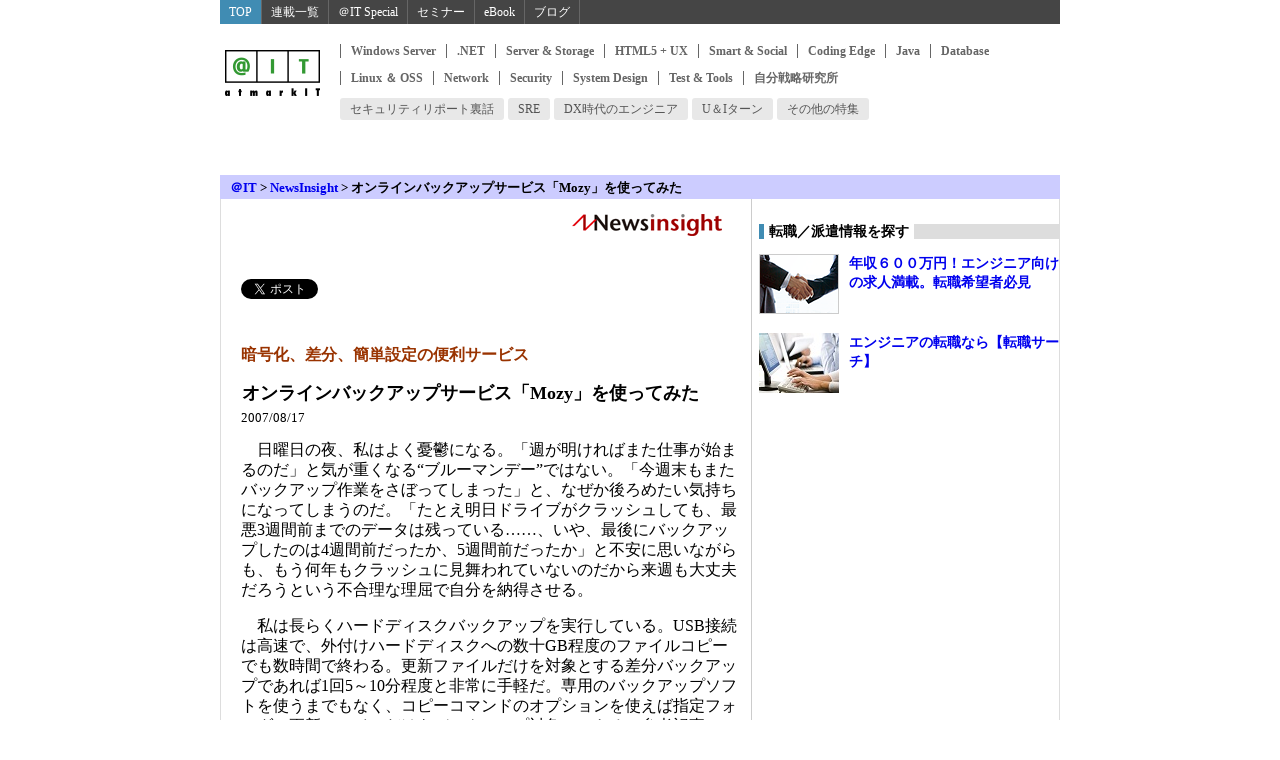

--- FILE ---
content_type: text/html
request_url: https://atmarkit.itmedia.co.jp/news/200708/17/mozy.html
body_size: 12170
content:
<!DOCTYPE HTML PUBLIC "-//W3C//DTD HTML 4.01 Transitional//EN"
"http://www.w3.org/TR/html4/loose.dtd">
<html lang="ja">
<!-- InstanceBegin template="/Templates/fnews01.dwt" codeOutsideHTMLIsLocked="false" -->
<head>
<!-- InstanceBeginEditable name="doctitle" --><title>オンラインバックアップサービス「Mozy」を使ってみた － ＠IT</title><!-- InstanceEndEditable -->
<meta http-equiv="content-type" content="text/html;charset=shift_jis">
<meta name="viewport" content="width=device-width, initial-scale=1.0">
<meta http-equiv="content-script-type" content="text/javascript">
<meta http-equiv="content-style-type" content="text/css">
<link rel="stylesheet" href="/stylesheet/newsart.css?211001" type="text/css" media="all">
<link rel="stylesheet" href="/stylesheet/common.css" type="text/css" media="all">
<link rel="stylesheet" href="/stylesheet/gnavi.css" type="text/css" media="all">
<script type="text/javascript" src="/parts/javascript/common/common.js?211001"></script>
<script type="text/javascript" src="/parts/javascript/common/jquery.js"></script>
<script type="text/javascript" src="/parts/javascript/bbs_json.js"></script>

<!-- common_headinfo -->
<link rel="canonical" href="https://atmarkit.itmedia.co.jp/news/200708/17/mozy.html">


<link rel="stylesheet" href="/stylesheet/reborn201310.css?date=202407021026" type="text/css" media="all">


<script type="text/javascript" src="/parts/javascript/adRequest_ait.js"></script>

<script type="text/javascript">
if(uacheck() == 'spv'){
	const jslink = document.createElement('link');
	jslink.href = '/stylesheet/spv.css';
	jslink.rel = 'stylesheet';
	jslink.type = 'text/css';
	document.getElementsByTagName('head')[0].appendChild(jslink);
};
</script>

<!-- DMP Head -->
<!-- Cxense script begin -->
<script type="text/javascript">
var cX = cX || {}; cX.callQueue = cX.callQueue || [];
cX.callQueue.push(['setSiteId', '1127153793923352357']);
cX.callQueue.push(['sendPageViewEvent']);
</script>
<script type="text/javascript">
(function(d,s,e,t){e=d.createElement(s);e.type='text/java'+s;e.async='async';
e.src='http'+('https:'===location.protocol?'s://s':'://')+'cdn.cxense.com/cx.js';
t=d.getElementsByTagName(s)[0];t.parentNode.insertBefore(e,t);})(document,'script');
</script>
<!-- Cxense script end -->

<!-- /common_headinfo -->


</head>
<body>
<a name="articletop"></a>
<!-- wrap -->
<div id="wrap">
<!-- header -->
<div id="mnavi"><script type="text/javascript" src="/parts/javascript/adRequest_ait.js"></script>
<div id="gnavi">
<div id="gnaviOuter">
<div id="gnaviInner">
<div class="gnaviBtn gnaviBtn1"><a href="https://atmarkit.itmedia.co.jp/">TOP</a></div>
<div class="gnaviBtn gnaviBtn10"><a href="https://atmarkit.itmedia.co.jp/ait/series/search/">連載一覧</a></div>
<div class="gnaviBtn gnaviBtn2"><a href="https://atmarkit.itmedia.co.jp/ait/subtop/features/special/">＠IT Special</a></div>
<div class="gnaviBtn gnaviBtn3"><a href="https://atmarkit.itmedia.co.jp/ait/subtop/features/seminar/">セミナー</a></div>
<div class="gnaviBtn gnaviBtn4"><a href="https://atmarkit.itmedia.co.jp/ait/kw/atmarkit_ebook.html">eBook</a></div>
<div class="gnaviBtn gnaviBtn7"><a href="https://el.jibun.atmarkit.co.jp/">ブログ</a></div>
</div>
</div>
</div></div>

<div id="header" class="gnavi-box">

<div id="headerOuter">
<div id="header_l"><a href="/index.html"><img src="/include/header/images/95_logo_header.gif" alt="アットマーク・アイティ　ITエキスパートのための問題解決メディア"></a></div>
<div id="header_r">

<div id="localNav"><div class="localNavOut"><div class="localNavIn">
<div id="localNavMain"><div class="localNavBtn"><a href="http://www.atmarkit.co.jp/ait/subtop/win/" title="Windows Server" onClick="designCnt('lnavMain',this.href);">Windows Server</a></div>
<div class="localNavBtn"><a href="http://www.atmarkit.co.jp/ait/subtop/dotnet/" title=".NET" onClick="designCnt('lnavMain',this.href);">.NET</a></div>
<div class="localNavBtn"><a href="http://www.atmarkit.co.jp/ait/subtop/server/" title="Server & Storage" onClick="designCnt('lnavMain',this.href);">Server & Storage</a></div>
<div class="localNavBtn"><a href="http://www.atmarkit.co.jp/ait/subtop/ux/" title="HTML5 + UX" onClick="designCnt('lnavMain',this.href);">HTML5 + UX</a></div>
<div class="localNavBtn"><a href="http://www.atmarkit.co.jp/ait/subtop/smart/" title="Smart & Social" onClick="designCnt('lnavMain',this.href);">Smart & Social</a></div>
<div class="localNavBtn"><a href="http://www.atmarkit.co.jp/ait/subtop/coding/" title="Coding Edge" onClick="designCnt('lnavMain',this.href);">Coding Edge</a></div>
<div class="localNavBtn"><a href="http://www.atmarkit.co.jp/ait/subtop/java/" title="Java" onClick="designCnt('lnavMain',this.href);">Java</a></div>
<div class="localNavBtn"><a href="http://www.atmarkit.co.jp/ait/subtop/db/" title="Database" onClick="designCnt('lnavMain',this.href);">Database</a></div>
<div class="localNavBtn"><a href="http://www.atmarkit.co.jp/ait/subtop/linux/" title="Linux ＆ OSS" onClick="designCnt('lnavMain',this.href);">Linux ＆ OSS</a></div>
<div class="localNavBtn"><a href="http://www.atmarkit.co.jp/ait/subtop/network/" title="Network" onClick="designCnt('lnavMain',this.href);">Network</a></div>
<div class="localNavBtn"><a href="http://www.atmarkit.co.jp/ait/subtop/security/" title="Security" onClick="designCnt('lnavMain',this.href);">Security</a></div>
<div class="localNavBtn"><a href="http://www.atmarkit.co.jp/ait/subtop/systemdesign/" title="System Design" onClick="designCnt('lnavMain',this.href);">System Design</a></div>
<div class="localNavBtn"><a href="http://www.atmarkit.co.jp/ait/subtop/testtools/" title="Test & Tools" onClick="designCnt('lnavMain',this.href);">Test & Tools</a></div>
<div class="localNavBtn localNavBtnMainLast"><a href="http://www.atmarkit.co.jp/ait/subtop/jibun/" title="自分戦略研究所" onClick="designCnt('lnavMain',this.href);">自分戦略研究所</a></div>
</div>
<div id="localNavSub"><div class="localNavBtn"><a href="http://www.atmarkit.co.jp/ait/subtop/features/security/secrepo.html" title="セキュリティリポート裏話" onClick="designCnt('navSub',this.href);"><span class="raquo">&raquo;</span> セキュリティリポート裏話</a></div>
<div class="localNavBtn"><a href="http://www.atmarkit.co.jp/ait/subtop/features/kwd/auto.html" title="SRE" onClick="designCnt('navSub',this.href);"><span class="raquo">&raquo;</span> SRE</a></div>
<div class="localNavBtn"><a href="http://www.atmarkit.co.jp/ait/subtop/features/systemdesign/engineer.html" title="DX時代のエンジニア" onClick="designCnt('navSub',this.href);"><span class="raquo">&raquo;</span> DX時代のエンジニア</a></div>
<div class="localNavBtn"><a href="http://www.atmarkit.co.jp/ait/subtop/features/jibun/uistyle.html" title="U＆Iターン" onClick="designCnt('navSub',this.href);"><span class="raquo">&raquo;</span> U＆Iターン</a></div>
<div class="localNavBtn"><a href="http://www.atmarkit.co.jp/ait/subtop/features/theme/index.html" title="その他の特集" onClick="designCnt('navSub',this.href);"><span class="raquo">&raquo;</span> その他の特集</a></div>
</div>
</div></div></div>
<script type="text/javascript">
</script>

</div>
<div class="colBoxClear"></div>
<div id="ITN">
<script>
	(function(){
		if(uacheck() == 'spv'){
			document.body.classList.add('SPV');
		}else{
			adRequest({'position':'ITN','path':'root/atmarkit/atit/news/cont/articles'});
		}
	})();
</script>
</div>
</div>

</div>
<!-- header end -->
<div id="navibar">
<div class="navibar_styl"><a href="http://www.atmarkit.co.jp/">＠IT</a> &gt; <a href="/news/">NewsInsight</a> &gt; 


<!-- InstanceBeginEditable name="navititle" -->オンラインバックアップサービス「Mozy」を使ってみた<!-- InstanceEndEditable --></div>
</div>
<!-- main -->
<div id="main">
<!-- centercol -->
<div id="centercol">
<div id="headmenu-area">
<!-- eventtext-area -->
<!-- parts_static_dmpBody -->
<!-- /eventtext-area -->

<!-- socialbtn-area -->
<div id="socialbtn-area">
<!-- twitter -->
<div class="socialbtn twitter">
<a href="http://twitter.com/share" class="twitter-share-button" data-count="horizontal" data-lang="ja">Tweet</a>
<script type="text/javascript" src="https://platform.twitter.com/widgets.js" charset="UTF-8"></script>
</div>
<!-- hatebu -->
<div class="socialbtn hatebu">
<a href="http://b.hatena.ne.jp/entry/http://www.atmarkit.co.jp/news/200708/17/mozy.html" class="hatena-bookmark-button" data-hatena-bookmark-title="＠IT" data-hatena-bookmark-layout="standard" title="このエントリーをはてなブックマークに追加" data-hatena-bookmark-mode="popup"><img src="https://b.st-hatena.com/images/entry-button/button-only.gif" alt="このエントリーをはてなブックマークに追加" width="20" height="20" style="border: none;" /></a><script type="text/javascript" src="https://b.st-hatena.com/js/bookmark_button_wo_al.js" charset="utf-8" async="async"></script>
</div>
<!-- facebook like -->
<div class="socialbtn facebooklike">
<iframe src="//www.facebook.com/v2.0/plugins/like.php?href=http%3A%2F%2Fwww.atmarkit.co.jp/news/200708/17/mozy.html&amp;layout=button_count&amp;show_faces=false&amp;width=50&amp;action=like&amp;colorscheme=light&amp;height=21" scrolling="no" frameborder="0" style="border:none; overflow:hidden; width:105px; height:21px;" allowTransparency="true"></iframe>
</div>
</div><!-- /socialbtn-area -->

</div>
<!-- /headmenu-area -->
<!-- article -->
<h2><!-- InstanceBeginEditable name="subtitle" -->暗号化、差分、簡単設定の便利サービス<!-- InstanceEndEditable --></h2>
<h1><!-- InstanceBeginEditable name="title" -->オンラインバックアップサービス「Mozy」を使ってみた<!-- InstanceEndEditable --></h1>
<p id="date"><!-- InstanceBeginEditable name="date" -->2007/08/17<!-- InstanceEndEditable --></p>
<!-- InstanceBeginEditable name="logo" --><!-- InstanceEndEditable -->
<!-- InstanceBeginEditable name="contents" --><p>　日曜日の夜、私はよく憂鬱になる。「週が明ければまた仕事が始まるのだ」と気が重くなる“ブルーマンデー”ではない。「今週末もまたバックアップ作業をさぼってしまった」と、なぜか後ろめたい気持ちになってしまうのだ。「たとえ明日ドライブがクラッシュしても、最悪3週間前までのデータは残っている……、いや、最後にバックアップしたのは4週間前だったか、5週間前だったか」と不安に思いながらも、もう何年もクラッシュに見舞われていないのだから来週も大丈夫だろうという不合理な理屈で自分を納得させる。</p>
<p>　私は長らくハードディスクバックアップを実行している。USB接続は高速で、外付けハードディスクへの数十GB程度のファイルコピーでも数時間で終わる。更新ファイルだけを対象とする差分バックアップであれば1回5～10分程度と非常に手軽だ。専用のバックアップソフトを使うまでもなく、コピーコマンドのオプションを使えば指定フォルダの更新ファイルだけをバックアップ対象にできる（参考記事：<A HREF="http://www.atmarkit.co.jp/fwin2k/win2ktips/446xcopy/xcopy.html">xcopyでファイルをバックアップする</A>）。</p>
<p>　ハードディスクバックアップを取り始めた頃は、いい時代になったものだと思った。遅くて容量の小さい光メディアよりはるかに便利だ。しかし、それでもしばらく続けていると面倒になってくる。</p>
<h3>ネットワークバックアップこそ次世代のバックアップ手法</h3>
<!--CAP-->
<div id="col350r"><img src="mozy01.png" width="350" height="247" alt="mozy01.png">
<span class="s b">ネットワークバックアップサービスを提供するMozy</span></div>
<!--CAPEND-->
<p>　外部メディアや外部ドライブを用意する必要がないネットワークバックアップこそ、次世代のバックアップ方法だろう。手軽にネットワークバックアップを使いたいと長らく思っていたのだが、オンラインストレージの値段は意外に安くならないし、容量も少ないものが多い。1GB程度の容量では何もバックアップできない。</p>
<p>　ところが、米国では「容量無制限」をうたう、実用的なネットワークバックアップサービスがいくつか出てきている。米TIME誌が7月に発表した「<A HREF="http://www.time.com/time/specials/2007/article/0,28804,16334 88_1639316,00.html">50 Best Websites 2007</A>」を見ると、2位に3000票近い大差を付ける1万票を獲得し、堂々のトップに選ばれたのは「Mozy」というネットワークバックアップサービスだ。2006年4月にスタートしたばかりのベンチャー企業だが、各方面から高い評価を受けている。</p>
<p>　お盆休みで清らかな気持ちになっていたので、ハードディスクバックアップをやめてネットワークバックアップに移行することを念頭に、早速いちばん評価の高いMozyを使ってみた。</p>
<h3>月額4.95ドルで容量無制限にも</h3>
<p>　Mozyは劇的に安い。個人利用なら2GBまでは無償、月額4.95ドルを払う有償ユーザーなら、バックアップできる容量は無制限だ。Carboniteという同種のサービスも、年額49.95ドルで容量無制限をうたっている。</p>
<p>　容量無制限――、iPodが登場したときに感じた「もう容量の心配はない。すべて、そこに入る」という安心感に近いものを感じさせてくれる。最近私はFlickrの有料版を使っているが、やはり保存容量も転送容量も無制限だ。どうして米国には、こうした太っ腹のサービスがあって、日本にはないのだろうか？</p>
<p>　国内で同様のサービスを行っているところでは、例えば＠niftyの「＠niftyバックアップ」がある。容量2GBで月額525円だ。そのほか、あまり大手は参入していないが、独立系ベンダが提供するオンラインバックアップサービスでは、2GBで月額2000～3000円といったところが相場のようだ。料金はともかく、2GBでは、もはやSDカードのバックアップすらできない。国境のないネットの世界を見ていると錯覚しがちだが、世界はまだそれほどフラットではない（正直、先ほどのTIME誌のリストに挙げられた名前のほとんどを私は知らなかった）。</p>
<p>　とはいえ、米国のトレンドが3～5年遅れでやってくるのがIT業界の常識だとすれば、いずれ日本でも同様のバックアップサービスが始まるに違いない。少なくとも、英語圏のいずれかのサービスが日本語化されて上陸するのではないだろうか。</p>
<h3>448ビットのBlowfishと128ビットのSSLで暗号化</h3>
<!--CAP-->
<div id="col350r"><img src="mozy02.png" width="350" height="226" alt="mozy02.png">
<span class="s b">Mozyの専用クライアントソフト</span></div>
<!--CAPEND-->
<p>　MozyはクライアントPCに専用ツールを入れて使うネットワークバックアップサービスだ。ファイルはMozyが用意するサーバ群にコピーする。クライアントソフトは、Windows Vista/XP/2000のほか、ベータ版ながらMac OS X対応のものがある。FAT32もサポートするが、NTFSの利用が推奨されている。NTFSであれば、アプリケーションで使用中のファイルのバックアップや、ブロック単位での差分バックアップにも対応する。</p>
<p>　ファイルはクライアント側で暗号化された後にSSL上で転送される。デフォルトの暗号アルゴリズムは448ビットのBlowfishで、Mozyが用意する暗号鍵を使う。懐疑的な人のために、暗号鍵をローカルで生成して保存する選択もできるようになっている。ただその場合、クライアントPCに保存される鍵を失ったら2度とデータは復元できなくなる。それは「ドライブがクラッシュする心配から解放される」というバックアップの目的とは相容れないので、私はMozyを疑おうとは考えなかった。もちろん、USBドライブに暗号鍵を保存して引き出しにしまっておくという手もあるだろう。</p>
<p>　すでに書いたように個人利用なら2GBまでは無償で、月額4.95ドルの有償ユーザーならバックアップできる容量は無制限だ。SOHOを含む法人ユーザーの場合は月額3.95ドル、1GB当たり0.5ドルとなっている。</p>
<h3>秀逸なバックアップ設定ウィザード</h3>
<p>　バックアップ対象は初期導入時のウィザードで設定するが（もちろん導入後に設定もできる）、この選択ウィザードは秀逸だ。</p>
<p>　何も考えずにウィザードを進めると、標準的なバックアップ対象を適当に探し出してきてくれる。見ると、「Email and Contacts」としてThunderbirdのデータが、また、Internet Explorerだけでなく、FirefoxやOperaのお気に入りについても自動でバックアップ対象に加えられている。メジャーとはいえないアプリケーションまでカバーしていて心強い。一瞬でも「漏れがあるのではないか」と思わせるようでは手軽なバックアップとはいえない。</p>
<p>　ちなみに、OSやアプリケーションを含めたシステム全体をバックアップするという選択肢はない。</p>
<!--CAP-->
<div id="col480c"><img src="mozy03.png" width="480" height="475" alt="mozy03.png">
<span class="s b">ウィザードが自動的に設定したバックアップ対象。OperaやThunderbirdといったメジャーではないソフトウェアも入っている</span></div>
<!--CAPEND-->
<p>　多くのバックアップソフトでは「対象ファイル」や「対象フォルダ」をユーザーが指定するのに対して、Mozyでは“セット”という概念でバックアップ対象を指定できる。例えば表計算関連のファイルは標準で1つのセットで指定されている。このセットでは、全ドライブ中で表計算のデータと思われる拡張子を持ったファイルが指定されている。デスクトップに仮に置いたり、ある時ふと作ったフォルダに入っているデータまで対象になるわけで、固定的なフォルダを対象にしたバックアップではできない柔軟な指定が可能だ。</p>
<p>　それぞれのセットには条件を加えられる。ファイル名、サイズ、拡張子、作成日、更新日などで必要なファイルだけを指定したり、不要なファイルを除外できる。</p>
<p>　最初にウィザードを起動してファイルを検索した時には、バックアップ対象となるファイルの総容量は13GBとなった。ひとまず私は無償版を申し込んだので2GBの容量しかなく、少しバックアップ対象を減らしてみることにした。</p>
<p>　例えばメールボックスの中で「ml」「release」というファイル名を除外した。これは日々受け取るメーリングリストやプレスリリースのメールで、バックアップは不要だ。あるいは、1カ月以上前の写真データでサイズが1MB以上のものという指定で、リサイズしていない写真データも除外した。1カ月以上前の10MBを超えるMP3データも、会議や取材の音声データで聞き返すことはないから除外した。</p>
<p>　こうした除外ルールを適用することで、あっという間にバックアップ対象を1.3GBにまで抑えることができた。バックアップ対象ファイルのルールを変更すると、変更するたびにドライブをサーチし、対象バックアップファイルをリストアップして必要容量を表示してくれるが便利だ。</p>
<!--CAP-->
<div id="col480c"><a name="l_mozy04.png"></a><a href="l_mozy04.png"><img src="mozy04.png" width="480" height="283" alt="mozy04.png"></a>
<span class="s b">バックアップ対象はルールベースでリストに含めるか除外するかを指定できる（クリックで拡大）</span></div>
<!--CAPEND-->
<h3>転送時には時間優先、処理速度優先などを設定可</h3>
<p>　バックアップ対象ファイルの設定が終われば、バックアップスケジュールの設定だ。時間を指定したバックアップや、明示的にボタンをクリックして始める手動バックアップのほか、自動バックアップが選べる。自動バックアップでは、指定時間（デフォルトで30分）以上アイドル状態が続くとバックアップが始まる。また、使用するネットワーク帯域は32kbps～1Mbpsの間で選べるほか、暗号化に使うCPUの処理能力の設定もできる。暗号化は、それなりに重い処理のようだが、最速の設定にしたところ、Core 2 Duo（1.8GHz）のマシンで十数Mbps程度のスループットが出た。ネットワークのスループットより、はるかに速く、あまり意味がない。もう少し落としたほうがCPU利用率が低くて済むのかもしれない。</p>
<!--CAP-->
<div id="col400c"><img src="mozy05.png" width="400" height="480" alt="mozy05.png">
<span class="s b">ネットワーク利用帯域は32kbps～1Mbpsまで可変。時間帯によって絞ることもできる</span></div>
<!--CAPEND-->
<p>　今回はテストなので約1000個（約100MB）のファイルをバックアップ対象としてみた。画像やテキスト、オフィス文書がメインだ。バックグラウンドの処理で、暗号化処理と転送に2時間13分かかった。転送速度は219kbpsで、デフォルトで設定されているネットワーク利用帯域の256kbpsと、ほぼ一致する。</p>
<p>　単純計算すると10GBなら200時間（まるまる1週間強）もかかることになり、かなり遅い。最速の設定で1Mbpsにし、それでフルにスループットが出たとしても50時間だ。いくら、全データが転送対象となるのは初回だけだで、その後は数分単位で終わることだとはいっても、気の遠くなるような話だ。デスクトップであれば問題はないが、ノートPCなら初回のバックアップは何度かに分けて作業する必要があるかもしれない。</p>
<h3>意外に面倒なリストア作業</h3>
<p>　ファイルのリストア（復元）には2つの方法がある。</p>
<p>　1つは「マイコンピュータ」の中に現れる「Mozy Remote Backup」からフォルダツリーをたどっていってファイルやフォルダを探す方法。目的のフォルダやファイルを右クリックして「Restore」を選択すると、システムに常駐したMozyクライアントがMozyのサーバから該当ファイルを持ってきて元の場所にファイルを置いてくれる。</p>
<p>　リストアのもう1つの方法は、Webサイトでフォルダツリーをたどる方法。Mozyのサイトにログインすると、自分用の復元ページが現れる。続いてファイル名検索や、エクスプローラのようなドロップダウンリストで、リストアしたいファイルやフォルダを探してチェックボックスにマークを付ける。</p>
<p>　リストアしたファイルは、ダウンロードする方法と、DVDで受け取る方法が選べる。ダウンロードを指定すると指定ファイルがzipでアーカイブされ、そのファイルのURLがメールで送られてくる。DVDは北米大陸のユーザー限定だが、作業費用29.95ドル、FedExによる翌日配送の送料が35ドル、0.5GB当たり0.5ドルなどとなっている。</p>
<!--CAP-->
<div id="col480c"><img src="mozy06.png" width="480" height="343" alt="mozy06.png">
<span class="s b">マイコンピュータの中にできた仮想的なドライブから、目的のファイルやフォルダを探して復元できる。ファイル名の日本語は特に問題がないようだ</span></div>
<!--CAPEND-->
<!--CAP-->
<div id="col480c"><img src="mozy07.png" width="480" height="326" alt="mozy07.png">
<span class="s b">Webサイトで復元するファイルを指定した場合は、圧縮ファイルのダウンロードかDVD配送でデータを受け取る</span></div>
<!--CAPEND-->
<h3>ハイブリッド方式なら現実的か</h3>
<p>　ハードディスクバックアップによる高速さと、ネットワークバックアップの手軽さを組み合わせて使うのが現実的かもしれない。いくら放っておくだけだとはいっても、100GBとか200GBのファイル転送で1週間も2週間もかかるのではウンザリだし、リストアするのも大変だ。</p>
<p>　1カ月に1度はハードディスクにバックアップを取り、直近1カ月のデータだけをオンラインに、という“ハイブリッド方式”なら、バックアップファイル容量が2GBに収まる可能性もある。</p>
<p>　もし読者が「お盆が終わろうというのにバックアップを取らなかった」と自責の念にかられているのなら、Mozyを試してみてはいかがだろうか。</p>
<div class="btmlnk">
<h3>関連リンク</h3>
<ul>
<li><a href="https://mozy.com/">Mozy</a></li>
</ul>
</div>
<div class="btmlnk">
<h3>関連記事</h3>
<ul>
<li><a href="http://www.atmarkit.co.jp/news/200704/09/dropbox.html">HDD以上に便利なオンラインストレージ“Dropbox” （＠ITNews）</a></li>
<li><a href="http://www.atmarkit.co.jp/news/200606/09/symantec.html">シマンテック、「バックアップは面倒」の声に驚く （＠ITNews）</a></li>
<li><a href="http://www.atmarkit.co.jp/news/200706/07/emc.html">EMCのバックアップは“次世代”を視野に （＠ITNews）</a></li>
</ul>
</div>
<!-- InstanceEndEditable -->
<p id="copyright"><!-- InstanceBeginEditable name="copyright" --><!-- InstanceEndEditable --></p>
<p id="author"><!-- InstanceBeginEditable name="author" -->（＠IT 西村賢）<!-- InstanceEndEditable --></p>
<p id="mailto"><!-- InstanceBeginEditable name="mailto" -->情報をお寄せください：<script type="text/javascript">document.write("<a href=\""+"mailto:"+"tokuho"+"@"+"ml"+".itmedia"+".co"+".jp"+"\"> "+"tokuho"+"@"+"ml"+".itmedia"+".co"+".jp"+"</a>");</script><!-- InstanceEndEditable --></p>
<!-- article end -->
<!-- MODIPHI_CONTENTS_END -->
<br style="clear: both;">
<!-- ISALCT -->
<div id="ISALCT"><script>adRequest({'position':'12ISALCT','path':'root/atmarkit/atit/news/cont/articles'});</script></div>
<!-- /ISALCT -->
<!-- htmlgen /parts/include/atit/parts_article_specialGuide.html -->
<br style="clear: both;">
<div id="cx_article_tt">
<!-- Cxense content widget: 旧 ＠IT 記事下 TechTarget 記事誘導 -->
<div id="cx_bbd59be1910505e49195797be2d5296f614de164" style="display:none"></div>
<script type="text/javascript">
	var cX = cX || {}; cX.callQueue = cX.callQueue || [];
	(function(){
		var w = window;
		var d = document;
		var flag_widget= false;
		var setid = d.getElementById('cx_article_tt');
		var setid_y = setid.offsetTop;
		var scroll_y = 0;
		if(w.innerHeight){
			var browser_h = w.innerHeight;
		}else if(dument.dumentElement && dument.dumentElement.clientHeight != 0){
			var browser_h = d.dumentElement.clientHeight;
		}else if(dument.body){
			var browser_h = d.body.clientHeight;
		}
		var threshold_y = setid_y - browser_h;
		var cxInsertWidget;
		var evt_scroll = function(){
			scroll_y = (function(){
				return d.documentElement.scrollTop || d.body.scrollTop;
			})();
			if(scroll_y > threshold_y && !flag_widget){
				flag_widget = true;
				w.removeEventListener('scroll',evt_scroll,false);
				cxInsertWidget();
			}
		};
		cxInsertWidget = function(){
			cX.callQueue.push(['insertWidget',{
			        widgetId: 'bbd59be1910505e49195797be2d5296f614de164',
			        insertBeforeElementId: 'cx_bbd59be1910505e49195797be2d5296f614de164',
			        width: 500, height: 142, renderTemplateUrl: 'auto'
			}]);
		};
		evt_scroll();
		if(!flag_widget) w.addEventListener('scroll',evt_scroll,false);
	})();
</script>
<!-- End of Cxense content widget -->
</div>
<div class="btmlnk">
<h3>最新記事</h3>
<ul>
<li><a href="/news/201305/29/codebreak.html">エンジニアのコラボサイト「codebreak;」オープン</a></li>
<li><a href="/news/201304/25/fsa.html">IFRS任意適用の要件緩和へ、企業会計審議会に新しい流れ</a></li>
<li><a href="/news/201304/08/ifrs.html">双日がIFRS適用 商社で3社目</a></li>
<li><a href="/news/201303/27/fsa.html">IFRS適用のロードマップが示される可能性は？　経団連が求める</a></li>
<li><a href="/news/201303/25/asaf.html">今後のIFRS開発に助言、国際的な会計基準フォーラムにASBJが参加</a></li>
<li><a href="/news/201303/18/fsa.html">監査法人の引き継ぎをより厳密に、不正リスク対応基準がまとまる</a></li>
<li><a href="/news/201303/01/astellas.html">アステラス製薬、2014年3月期からIFRS任意適用</a></li>
<li><a href="/news/201302/28/fsa.html">金融庁、「不正リスク対応基準」の修正案公表</a></li>
</ul>
</div>
<table border="0" cellpadding="0" cellspacing="0" id="mailmagForm">
 <tr> 
   <td bgcolor="#006699"><img src="/include/footer/images/dotclear.gif" width="1" height="1"></td>
 </tr>
 <tr> 
   <td bgcolor="#EEEEEE"> <table border="0" cellpadding="0" cellspacing="4">
 <tr> 
   <td><font size="2"><a href="/applymember/club/mail_news.html"><b>＠ITメールマガジン</b></a>　新着情報やスタッフのコラムがメールで届きます（無料）</font></td>
 </tr>
 <tr> 
   <form action="/applymember/regist/terms.php" method="post">
   <td><font size="2"> 
   <input name="e_mail" type="text" value="メールアドレスを入力してください" size="50" onFocus="if (this.value=='メールアドレスを入力してください') {this.value='';}">
   <input type="submit" value="申し込み">
   </font></td>
   </form>
 </tr>
</table></td>
 </tr>
 <tr> 
   <td bgcolor="#006699"><img src="/include/footer/images/dotclear.gif" width="1" height="1"></td>
  </tr>
</table>

</div>
<!-- centercol end -->
<!-- rightcol -->
<div id="rightcol">
<div id="rightlogo"><a href="/news/index.html"><img src="/include/rightmenu/images/title_forum_small_news.gif" width="150" height="32" border="0"></a></div>
<div id="ITR"><script>adRequest({'position':'ITR','path':'root/atmarkit/atit/news/cont/articles'});</script></div>
<!-- START 091022 /include/rightmenu/right_menu.html  -->
<!--  -->
<!-- news -->

<script type="text/javascript" src="/parts/include/cms/subColseminar.txt"></script>
<!-- include/rightsponsor/kyujin -->
<!-- -->



<div style="margin:0 0 10px;">
<div id="fb-root"></div>
<script>(function(d, s, id) {
  var js, fjs = d.getElementsByTagName(s)[0];
  if (d.getElementById(id)) return;
  js = d.createElement(s); js.id = id;
  js.src = "//connect.facebook.net/ja_JP/sdk.js#xfbml=1&version=v2.6&appId=128429747261428";
  fjs.parentNode.insertBefore(js, fjs);
}(document, 'script', 'facebook-jssdk'));</script>
<div class="fb-page" data-href="https://www.facebook.com/atmarkit/" data-tabs="timeline" data-width="300" data-height="280" data-small-header="true" data-adapt-container-width="true" data-hide-cover="false" data-show-facepile="true"><div class="fb-xfbml-parse-ignore"><blockquote cite="https://www.facebook.com/atmarkit/"><a href="https://www.facebook.com/atmarkit/">＠IT</a></blockquote></div></div>
</div><!-- pageplugin -->

<div class="colBox colBoxTensyoku" id="colBoxTensyoku">
<div class="colBoxOuter">
<div class="colBoxHead"><h2>転職／派遣情報を探す</h2></div>
<div class="colBoxInner">
<div class="colBoxIndex">
<div class="colBoxIcon"><a href="http://job.atmarkit.co.jp/" title="年収６００万円！エンジニア向けの求人満載。転職希望者必見"><IMG SRC="/parts/images/atit/dokusyacolumn_icon1_1_1459932554.png"></a></div>
<div class="colBoxTitle"><h3><a href="http://job.atmarkit.co.jp/" title="年収６００万円！エンジニア向けの求人満載。転職希望者必見">年収６００万円！エンジニア向けの求人満載。転職希望者必見</a></h3></div>
<div class="colBoxClear h10px"></div>
</div>
<div class="colBoxIndex">
<div class="colBoxIcon"><a href="http://job.atmarkit.co.jp/" title="エンジニアの転職なら【転職サーチ】"><IMG SRC="/parts/images/atit/dokusyacolumn_icon2_1_1546843257.jpg"></a></div>
<div class="colBoxTitle"><h3><a href="http://job.atmarkit.co.jp/" title="エンジニアの転職なら【転職サーチ】">エンジニアの転職なら【転職サーチ】</a></h3></div>
<div class="colBoxClear h10px"></div>
</div>
<div class="colBoxClear"></div>
</div>
</div>
</div>

<!-- END /include/rightmenu/right_menu.html -->
</div>
<!-- rightcol end -->
<br style="clear: both;">
<!-- footer -->
<div id="footer">
<div class="footer_padding">
<div class="footer_logo"><a href="/index.html"><img src="/include/footer/images/logo_footer.gif" width="83" height="40" border="0"></a></div>
<div class="footer_txtlink"><a href="http://www.atmarkit.co.jp/aboutus/contact_us/contact_us.html">&#12362;&#21839;&#12356;&#21512;&#12431;&#12379;</a>&#65372;<a href="http://corp.itmedia.co.jp/corp/privacy/">&#12503;&#12521;&#12452;&#12496;&#12471;&#12540;&#12509;&#12522;&#12471;&#12540;</a>&#65372;<a href="http://www.atmarkit.co.jp/aboutus/termofuse/termofuse.html">&#21033;&#29992;&#35215;&#32004;</a>&#65372;<a href="http://www.atmarkit.co.jp/aboutus/copyright/copyright.html">&#33879;&#20316;&#27177;&#12539;&#12522;&#12531;&#12463;&#12539;&#20813;&#36012;&#20107;&#38917;</a>&#65372;<a href="http://www.atmarkit.co.jp/info/sitemap/sitemap.html">&#12469;&#12452;&#12488;&#12510;&#12483;&#12503;</a>&#65372;<a href="http://go.itmedia.co.jp/l/291242/2022-08-17/2b9nm9r">&#24195;&#21578;&#26696;&#20869;</a></div>

<br style="clear:both;">
<br>
<div id="copyright" style="font-size:10px ;">Copyright &copy; ITmedia, Inc. All Rights Reserved.</div>
<!-- test -->
<!-- GOOGLE ANALYTICS --><script type="text/javascript">
var gaJsHost = (("https:" == document.location.protocol) ? "https://ssl." : "http://www.");
document.write(unescape("%3Cscript src='" + gaJsHost + "google-analytics.com/ga.js' type='text/javascript'%3E%3C/script%3E"));
</script>
<script type="text/javascript">
try {
var pageTracker = _gat._getTracker("UA-7389445-3");
pageTracker._trackPageview();
} catch(err) {}</script>
<!-- /GOOGLE ANALYTICS END -->
<script src="//fc.itmedia.co.jp/fpcookie?site_id=itm_"></script>

</div>
<!-- SiteCatalyst code version: H.2.
Copyright 1997-2005 Omniture, Inc. More info available at
http://www.omniture.com -->
<script language="JavaScript" src="/javascript/s_code.js"></script>
<script language="JavaScript"><!--
/* You may give each page an identifying name, server, and channel on
the next lines. */
function $() {
  var elements = new Array();
  for (var i = 0; i < arguments.length; i++) {
    var element = arguments[i];
    if (typeof element == 'string')
      element = document.getElementById(element);
    if (arguments.length == 1)
      return element;
    elements.push(element);
  }
  return elements;
}
s.pageName=document.URL.replace( /(\?|#).*$/, '' );
s.server="www.atmarkit.co.jp"
s.channel="＠IT NewsInsight"
s.pageType=""
s.hier1="root,atmarkit,atit,news,cont,articles"
s.hier2="atmarkit,atit,news,cont,articles"
s.hier3="atit,news,cont,articles"
s.prop1=document.URL.replace( /(\?|#).*$/, '' );
s.prop2="root,atmarkit,atit,news,cont,articles"
if ( $('update') == undefined )
  s.prop3='';
else
  s.prop3=$('update').innerHTML.replace(/\d+分\s更新/,"");
if ( $('byline') == undefined )
  s.prop4=''
else
  s.prop4=$('byline').innerHTML.replace(/<b>|<\/b>/ig,'').replace(/\[|\]/g,'');
/* s.prop5 : ad link name reserves */
s.prop5=""
s.prop6="atit"
s.prop7="atit,news"
s.prop8=document.title
s.prop9=navigator.userAgent
s.prop10=document.URL.replace( /(\?|#).*$/, '' );
/* s.prop13 : document.URL reserves */

/* E-commerce Variables */
s.campaign=""
s.state=""
s.zip=""
s.events="event3"
s.products=""
s.purchaseID=""
s.eVar1=""
s.eVar2=""
s.eVar3=""
s.eVar4=""
s.eVar5=""
s.prop20="＠IT（CORE）";
/************* DO NOT ALTER ANYTHING BELOW THIS LINE ! **************/
var s_code=s.t();if(s_code)document.write(s_code)//--></script>
<script language="JavaScript"><!--
if(navigator.appVersion.indexOf('MSIE')>=0)document.write(unescape('%3C')+'\!-'+'-')
//--></script><!--/DO NOT REMOVE/-->
<!-- End SiteCatalyst code version: H.2. -->
<!-- claria tag start -->
<!-- claria tag end -->

<!-- mitag -->



<!-- itmdp start -->
<script src="/javascript/itmdp_code.js"></script>
<script>
itmdp.id = '784200602';
itmdp.x_dp = 'root,atmarkit,atit,news,cont,articles';
itmdp.x_ch = 'atit';
itmdp.x_sch = 'atit,news';
itmdp.x_e = 'event3';
var itm_pageview = itmdp.pageview();
</script>
<!-- itmdp end -->
</div>
<!-- footer end -->
</div>
<!-- main end -->
</div>
<!-- wrap end -->
</body>
<!-- InstanceEnd -->
</html> 

--- FILE ---
content_type: text/css
request_url: https://atmarkit.itmedia.co.jp/stylesheet/newsart.css?211001
body_size: 1342
content:
<!--
/* atmarkIT news articles */

@import url("/stylesheet/common.css");
@import url("/stylesheet/gnavi.css");
@import url("/stylesheet/reborn201310.css");

/* rightmenu and centr boder */
#main { background-image: url(/images/articleline_css.gif); }

/* contents */
#centercol { float: left;
          width: 500px; 
		  margin: 0px; 
		  padding: 42px 10px 10px 20px;
		  }

#rightcol { float: right;
             width: 300px; 
			 margin: 0px;
             padding: 0px 0px 10px 0px; 
			 text-align: left; 
			 }

/* rightmenu logo */
#rightlogo { margin-top: 10px; text-align: center; }

/* headmenu */
#headmenu { margin: 0px 0px 8px 0px; padding: 3px 5px; 
            border: 1px #ACBEC9 solid; background-color: #EEE; 
			font-size: 10px; text-align: right; }
#headmenu a { color: #003366; }

/* article style */
p {line-height: 140%}
h1 { font-size: large; margin: 0px 0px 20px 0px; }
h2 { font-size: medium; margin: 5px 0px 0px 0px; color: #993300; }
h3 { font-size: medium; border-bottom: 1px #999 solid; border-left: 5px #999 solid; padding: 3px 2px 2px 5px; margin-bottom: 15px;}
h4 { font-size: medium; }

.katt { font-size: 14px; color: #FF3300; }

#date { font-size: small; margin-top: 5px; line-height: 100%; }
#copyright { font-size: small; margin: 0px; padding-left: 5px; }
#author { font-size: small; text-align: right; margin: 0px; }
#mailto { font-size: small; font-weight: bold; text-align: right; margin: 0px 0px 20px 0px; }

#eweek { width: 130px; margin:0px 0px 10px 5px; float: right; }
#eweek img { border: none; }
#katt { width: 120px; margin:0px 0px 10px 5px; float: right; text-align: right; }
#katt img { border: none; }

#anlys80 { width: 80px; margin:0px 0px 10px 5px; float: right; }
#anlys100 { width: 100px; margin:0px 0px 10px 5px; float: right; }
#anlys120 { width: 120px; margin:0px 0px 10px 5px; float: right; }

/* bottom articles index */
.btmlnk { margin: 10px 0px; font-size: small; }
.btmlnk h3 { margin: 0px 0px 5px 0px; padding: 4px 3px 3px 5px; 
             border-bottom: 1px dotted #999; border-top: 1px dotted #999; border-left: none;           
			 font-size: small; color: #333333; }
.btmlnk ul { margin: 0px; 
             padding: 3px; 
             list-style-type: none; }
.btmlnk ul li { margin:0px; 
                padding:0px 0px 2px 10px; 
				background:url(/include/footer/images/dot1.gif) no-repeat; }


#anlys480 { width: 480px; margin:4px auto 10px auto;}
#anlys450 { width: 450px; margin:4px auto 10px auto;}
#anlys400 { width: 400px; margin:4px auto 10px auto;}
#anlys350 { width: 350px; margin:4px auto 10px auto;}
#anlys300 { width: 300px; margin:4px auto 10px auto;}
#anlys280 { width: 280px; margin:0px 0px 10px 5px; float: right;}
#anlys250 { width: 250px; margin:0px 0px 10px 5px; float: right;}
#anlys200 { width: 200px; margin:0px 0px 10px 5px; float: right;}
#anlys150 { width: 150px; margin:0px 0px 10px 5px; float: right;}
#anlys120 { width: 120px; margin:0px 0px 10px 5px; float: right;}
#anlys100 { width: 100px; margin:0px 0px 10px 5px; float: right;}
#anlys80  { width:  80px; margin:0px 0px 10px 5px; float: right;}

/*photo,image,caption*/
div#col480c { width: 480px; margin:4px auto 10px auto;}
div#col450c { width: 450px; margin:4px auto 10px auto;}
div#col400c { width: 400px; margin:4px auto 10px auto;}
div#col350c { width: 350px; margin:4px auto 10px auto;}
div#col300c { width: 300px; margin:4px auto 10px auto;}
div#col280c { width: 280px; margin:4px auto 10px auto;}
div#col250c { width: 250px; margin:4px auto 10px auto;}
div#col200c { width: 200px; margin:4px auto 10px auto;}
div#col150c { width: 150px; margin:4px auto 10px auto;}
div#col80c  { width:  80px; margin:4px auto 10px auto;}

div#col480r { width: 480px; margin:4px 0px 10px 5px; float: right;}
div#col400r { width: 400px; margin:4px 0px 10px 5px; float: right;}
div#col350r { width: 350px; margin:4px 0px 10px 5px; float: right;}
div#col300r { width: 300px; margin:4px 0px 10px 5px; float: right;}
div#col280r { width: 280px; margin:4px 0px 10px 5px; float: right;}
div#col250r { width: 250px; margin:4px 0px 10px 5px; float: right;}
div#col200r { width: 200px; margin:4px 0px 10px 5px; float: right;}
div#col150r { width: 150px; margin:4px 0px 10px 5px; float: right;}
div#col80r  { width: 80px;  margin:4px 0px 10px 0px; float: right;}

div#col480l { width: 480px; margin:4px 5px 10px 0px; float: left;}
div#col400l { width: 400px; margin:4px 5px 10px 0px; float: left;}
div#col350l { width: 350px; margin:4px 5px 10px 0px; float: left;}
div#col300l { width: 300px; margin:4px 5px 10px 0px; float: left;}
div#col280l { width: 280px; margin:4px 5px 10px 0px; float: left;}
div#col250l { width: 250px; margin:4px 5px 10px 0px; float: left;}
div#col200l { width: 200px; margin:4px 5px 10px 0px; float: left;}
div#col150l { width: 150px; margin:4px 5px 10px 0px; float: left;}
div#col80l  { width: 80px;  margin:4px 5px 10px 0px; float: left;}

/*text*/
.b { font-weight: bold; }
.s { font-size: small; }
.m { font-size: medium; }
.white { color: #FFFFFF; }
.red { color: #CC0000; }

/*ranking top10*/
#rank10 { font-size: small; }
#rank10 .ttl { font-size: 15px; color: #FFFFFF; margin-bottom: 10px; }
#rank10 .date { color: #FFFFFF; text-align: right; margin-top: 10px; }

/* TTWP&JOB */
#btm-ttwpjob {
font-size: small;
}
#btm-ttwpjob h3{
color: #444;
font-size: small; 
border-bottom: 1px solid #AAA ;
border-right: 1px solid #AAA ;
border-top: 1px solid #EEE ;
border-left: 1px solid #EEE ;
padding: 4px 2px 4px 20px;
background:url("/parts/images/icon/i_bl.gif") no-repeat 5px 2px #FAFAFA;
margin-bottom: 5px;
}
#btm-ttwpjob h4 {
color: #444;
font-size: small; 
margin-bottom: 5px;
margin-top: 10px;
background:url("/parts/images/icon/fusen_blue.gif") no-repeat 2px 0px;
padding: 2px 0px 2px 25px;
}
#btm-ttwpjob h4 small {
color: #666;
font-weight: normal;
}
#btm-ttwpjob div {
margin: 0px 0px 4px 0px; 
padding:0px 0px 2px 17px; 
background:url(/parts/images/icon/arrow_blue.gif) no-repeat 6px 4px;
}

-->


--- FILE ---
content_type: text/css
request_url: https://atmarkit.itmedia.co.jp/stylesheet/gnavi.css
body_size: 495
content:
/* GLOBALNAVI */

#gnavi,
#gnaviSub{
font-family: Meiryo, 'メイリオ', ArialMT, Hiragino Kaku Gothic Pro, 'ヒラギノ角ゴ Pro W3', Osaka, Verdana, 'ＭＳ Ｐゴシック';
}

#mnavi{
z-index: 2;
width: 100%;
background:#454545;
}

#gnavi{
width: 840px;
margin: 0 auto;
z-index: 10;
background: #454545;
}

#gnaviOuter {
background: transparent;
top: auto;
left: auto;
width: auto;
height: 24px;
}
#gnaviInner {
width: 840px;
padding: 0;
}

.gnaviBtn {
display: block;
height: 24px;
border-right: 1px solid #666;
float: left;
font-size: 11px;
font-weight: bold;
line-height: 24px;
}
.gnaviBtn a {
width: auto;
height: auto;
margin: 0;
padding:6px 9px;
background: none;
font-size: 12px;
color: #FFF;
font-weight: normal;
line-height: 13px;
text-decoration: none;
border: 0;
display: inline;
overflow: hidden;
float: left;
text-align: center;
}
.gnaviBtn a:visited,
.gnaviBtn a:hover {
text-decoration:none;
}
.gnaviBtn1 a,
.gnaviBtn1 a:visited {
padding-bottom: 5px;
background: #408cb3;
color: #fff;
}
.gnaviBtn a:hover {
background:#676767;
-ms-transition: all 0.2s ease;
-webkit-transition: all 0.2s ease;
-moz-transition: all 0.2s ease;
-o-transition: all 0.2s ease;
}
.gnaviBtn1 a:hover {
background: #006599;
-ms-transition: all 0.2s ease;
-webkit-transition: all 0.2s ease;
-moz-transition: all 0.2s ease;
-o-transition: all 0.2s ease;
}
#gnaviSub {
float: left;
}



--- FILE ---
content_type: text/css
request_url: https://atmarkit.itmedia.co.jp/stylesheet/reborn201310.css
body_size: 2871
content:
/* reborn201310
===================================================== */
div:after {
content: " ";
clear: both;
height: 0;
display: block;
visibility: hidden;
}
body {
width:100%;
background:#FFF!important;
}
body #wrap {
width:840px!important;
border:none;
}
div.outBox {
width:100%;
}
/* HEADER */
#header {
font-family: Meiryo, 'メイリオ', ArialMT, Hiragino Kaku Gothic Pro, 'ヒラギノ角ゴ Pro W3', Osaka, Verdana, 'ＭＳ Ｐゴシック';
background: #FFF;
padding: 15px 0;
width: 840px;
margin: 0 auto;
height:auto;
position:relative;
}
#headerOuter {
zoom:1;
overflow:hidden;
}
#header_l {
position: absolute;
top: 26px;
left: 5px;
z-index: 1!important;
zoom:1;
width: 95px;
height: 46px;
}
#header_l a {
display: block;
}
#header_l img{
border:none;
}
#header_r {
float:right;
width:720px;
height: auto;
padding-bottom: 5px;
background: none;
display:block;
}

#headerBgArea {
margin:0 -500%;
padding:0 500%;
background:#FFF;
padding-bottom:25px;
box-shadow:0 0 7px 0 #CECECE;
border-bottom:1px solid #DDD;
margin-top: -30px;
height: 102%;
position:absolute;
z-index: -1;
display:none;
}



/* ローカルナビゲーション */

#localNav {
width:auto;
margin:0 auto;
font-family: Meiryo, 'メイリオ', ArialMT, Hiragino Kaku Gothic Pro, 'ヒラギノ角ゴ Pro W3', Osaka, Verdana, 'ＭＳ Ｐゴシック';
}
#localNavMain {
width:auto;
background:transparent;
border-bottom:none;
display:block;
clear:both;
margin:0 0 5px;
}
#localNavMain .localNavBtn {
border-left:none;
display:block;
text-align:center;
float:left;
padding:5px 10px 4px 0;
margin:0 0 4px 0;
}
#localNavMain .localNavBtn a {
font-size:12px;
line-height:14px;
padding:0 0 0 10px;
font-weight:bold;
color:#666;
text-decoration:none;
display:block;
word-break:break-all;
border-left:1px solid #666;
}
#localNavMain .localNavBtn:hover {
background:#EEE;
}
#localNavMain .localNavBtn:first-child {
border-left:none;
}

/*localNavMain localNavBtnGroup  */

#localNavSub {
width:auto;
padding:0;
background:transparent;
display:table;
margin:0 0 5px 0;
z-index:3;
}
#localNavSub .localNavBtn {
display:table-cell;
float:left;
position:relative;
background:#e8e8e8;
border-radius:3px;
color:#555;
padding:4px 10px 3px;
margin:0 4px 5px 0;
}
#localNavSub .localNavBtn a,
#localNavSub .localNavBtn a:visited {
font-size:12px;
line-height:15px;
padding:0;
color:#555;
text-decoration:none;
display:block;
word-break:break-all;
}
#localNavSub .localNavBtn:hover {
background:#cbcbcb;
text-decoration:none;
}
#localNavSub .localNavBtn a .raquo {
display:none;
}
#localNavSub .localNavBtnNew a:after {
font-size: 10px;
font-weight: bold;
color: #FFEE00;
content:' NEW!';
}
#localNavSub .localNavBtnHover a {
padding-right:10px;
}
.localNavBtnHover a:after {
content:' ▼';
font-size:8px;
color: #bbb;
padding-right:4px;
}
#localNavSub .localNavBtnTopic {
border-right:1px solid #676767;
}
#localNavSub .localNavBtnTopic a {
background:none;
padding-right:0;
margin-right:0;
}

#localNavSub .localNavBtnGroup {
width:150px;
z-index:3;
background: #666;
top:25px!important;
left:0!important;
position:absolute;
box-shadow:0 1px 2px 0 #DDD;
border-right:1px solid #DDD;
border-left:1px solid #DDD;
border-bottom:1px solid #DDD;
opacity:0.97;
border:0;
}
#localNavSub .localNavBtnGroup .localNavBtnGroupOut {
}
#localNavSub .localNavBtnGroup .localNavBtn {
width:100%;
border:0;
padding:0;
border-bottom:1px solid #888;
position:relative;
}
#localNavSub .localNavBtnGroup .localNavBtn a {
margin-right:0;
padding:0;
display:block;
float: none;
text-decoration:none;
background:none;
}
#localNavSub .localNavBtnGroup .localNavBtn a:after {
content:'';
}
#localNavSub .localNavBtnGroup .localNavBtn a:hover {
color:#FFF;
background:#787878;
}
#localNavSub .localNavBtnNew .localNavBtnGroupOut a {
background:none;
padding:0 5px;
margin-right:0;
}
#localNavSub .localNavBtnTopic .localNavBtnGroupOut a {
background:none;
padding:5px 5px 3px;
margin-right:0;
}
#localNavSub .localNavBtn.localNavBtnspecialcolor {
background:#676767;
}
#localNavSub .localNavBtn.localNavBtnspecialcolor a {
color:#FFF;
}
#localNavSub .localNavBtn.localNavBtnspecialcolor:hover {
background:#454545;
}


/*header adspace */
#header_ad,
#ITN {
text-align:center;
clear:both;
margin:25px auto;
padding-bottom: 0;
font-size: 10px;
float:none;
background:none;
min-width:0;
min-height:0;
width:auto;
height:auto;
}
/* Gsearch */
#header #search {
margin:0;
float: right; 
clear: right; 
font-size: small;
padding:0;
}
#header #search form { width: 160px; margin: 0px; padding: 0px; text-align: right; }
#header #search form input.q-box {margin-top: 0px; margin-left:0px; float:left;width:136px;}
#header #search form input.submit {margin-top: 0px;}

.rightcolSearch {margin:10px 0px;}
.rightcolSearch #search {
width:auto;
float:none;
}

/* search */
#search form {
margin:0;
padding:0;
}
#search form .q-box {
width:225px;
height:23px;
font-size:16px;
font-family:Meiryo, 'メイリオ', ArialMT, Hiragino Kaku Gothic Pro, 'ヒラギノ角ゴ Pro W3', Osaka, Verdana, 'ＭＳ Ｐゴシック';
}
#search form .submit {
vertical-align:top;
}
#search {
float:right;
width:160px;
height:22px;
overflow:hidden;
margin:1px 2px;
}
#search table.gsc-search-box {
margin-bottom:0;
}
#search .gsc-input-box {
height:auto;
}

#search .gsc-input-box #gs_id50 {
background: #FFF;
}

#search .gsc-search-box-tools .gsc-search-box .gsc-input {
padding-right:0;
}
#search input.gsc-input,
#search .gsc-input-box,
#search .gsc-input-box-hover,
#search .gsc-input-box-focus {
border-color:#999;
}
#search input.gsc-search-button,
#search input.gsc-search-button:focus {
border-color:#999;
background-color:#999;
background-image:none;
filter:none;
margin:0;
padding:3px;
border-radius:0;
border-left:0 none;
}
#search .gsib_a {
	padding:0 3px 0;
}
#search input.gsc-search-button:hover {
background-color:#BBB;
}
#search td.gsc-search-button {
width:18px;
}

/* navibar */
#navibar {
width: 840px;
height: 24px;
background-color:#CCCCFF;
margin: 0 auto;
}

.navibar_styl {
margin:0;
padding:3px 0 0 10px;
height:50px;
font-size: small;
font-weight: bold;
width:825px;
height:20px;
overflow: hidden; 
line-height:150%;
}



#main {
position: relative;
width: 838px;
margin: 0 auto;
border-left: 1px solid #DDD;
border-right: 1px solid #DDD;
}

#center {
margin: 0 auto!important;
background: #FFF;
width: 838px!important;
border-left: 1px solid #DDD;
border-right: 1px solid #DDD;
}
#centercol {
padding: 80px 10px 10px 20px;
}

#rightlogo{
position: absolute;
top: 0;
right:320px;
width:185px;
}

h1 {
margin:0!important;
padding: 15px 0px 1px 1px!important;
}

#gnaviSub li {
padding-right: 9px;
}

#content {
background: #FFF;
border-right: 1px solid #DDD;
}

#sp-menu {
height: 40px;
width: 838px!important;
margin: 0 auto;
background: #FFF;
border-left: 1px solid #DDD;
border-right: 1px solid #DDD;
}

.aboutUsNavibar, .aboutUsContent, .aboutUsFooter {
margin:0 auto;
}

.aboutUsContent {
background:#FFF;
}

/* ad */
#ISALR .colBoxTitle {
margin-bottom:5px;
}
#centercol .colBoxISALC .colBoxUlist li,
#centercol .colBoxISALC .colBoxUlist .colBoxNewtxt {
word-break:normal;
word-wrap:normal;
}
/* colBoxEditorsEye */
.colBoxEditorsEye {
margin-bottom:15px;
}
.colBoxEditorsEye .colBoxHead {
margin:0 0 15px 0;
padding:0;
border:0;
background:#DDD;
overflow:hidden;
clear:both;
}
.colBoxEditorsEye .colBoxHead h2 {
display:inline-block;
float:left;
background-color:#FFF;
padding:0 10px 0 5px;
margin:0;
border-left:5px solid #408cb3;
line-height:15px;
font-size:14px;
color:#000;
}
.colBoxEditorsEye .colBoxHeadSubtxt {
padding:0 5px;
float:right;
color:#555;
background:#DDD;
line-height:15px;
font-size:10px;
}
.colBoxEditorsEye .colBoxUlist ul li {
line-height:1.4;
background:url(/parts/images/adframe/reborn_ulli_ad.gif) no-repeat 0px 4px;
border-bottom:none;
font-size:13px;
margin:0 0 3px;
padding:0 5px 3px 10px;
word-break: break-all;
}
.colBoxEditorsEye .colBoxUlist ul li a {
text-decoration:none;
}
.colBoxEditorsEye .colBoxClear {
font-size:0;
line-height:0;
height:0;
clear:both;
}
/* colBoxArticleRanking */
.colBoxArticleRanking {
margin-top:20px;
margin-bottom:5px;
width:300px;
}
.colBoxArticleRanking .colBoxHead{
margin: 0 0 15px;
background: #DDD;
clear: both;
}
.colBoxArticleRanking .colBoxHead h2{
display: inline-block;
padding:0 5px;
margin:0;
border-left: 5px solid #408cb3;
background-color: #FFF;
font-size: 14px;
line-height: 15px;
color: #000;
}
.colBoxArticleRanking .colBoxRankTab {
margin:0 0 2px 0;
padding-bottom: 3px;
}
.colBoxArticleRanking .colBoxRankTab strong {
width: 50%;
height: 26px;
text-align: center;
font-weight: normal;
color: #999;
cursor: pointer;
-ms-transition: all 0.2s ease;
-webkit-transition: all 0.2s ease;
-moz-transition: all 0.2s ease;
-o-transition: all 0.2s ease;
line-height: 1.9;
}
.colBoxArticleRanking .colBoxRankTab strong:hover {
background: #DDD;
color: #FFF;
-ms-transition: all 0.2s ease;
-webkit-transition: all 0.2s ease;
-moz-transition: all 0.2s ease;
-o-transition: all 0.2s ease;
}
.colBoxArticleRanking .colBoxRankTab strong.tab1 {
float: left;
}
.colBoxArticleRanking .colBoxRankTab strong.tab2 {
float: right;
}
.colBoxArticleRanking .colBoxRankTab strong.active {
font-weight: bold;
color: #000;
}

.colBoxArticleRanking .colBoxRankTab strong span {
display: block;
height: 25px;
font-size: 14px;
overflow: hidden;
color: #000;
border-bottom: 1px solid #DDD;
}
.colBoxArticleRanking .colBoxRankTab strong.active span {
border: 1px solid #DDD;
border-bottom: none;
}
.colBoxArticleRanking .colBoxIndex {
display: none;
margin-bottom: 9px;
}
.colBoxArticleRanking .colBoxIndex.active {
display: block;
}
.colBoxArticleRanking .colBoxIndex .colBoxUlist ul {
padding:10px 0 0 0;
clear: both;
}
.colBoxArticleRanking .colBoxUlist ul li {
font-size: 13px;
line-height: 1.4;
margin: 0 0 3px;
padding: 0 0 3px 14px;
border-bottom:1px dotted #DDD;
}
.colBoxArticleRanking .colBoxUlist ul li.rank1,
.colBoxArticleRanking .colBoxUlist ul li.rank2,
.colBoxArticleRanking .colBoxUlist ul li.rank3,
.colBoxArticleRanking .colBoxUlist ul li.rank4,
.colBoxArticleRanking .colBoxUlist ul li.rank5,
.colBoxArticleRanking .colBoxUlist ul li.rank6,
.colBoxArticleRanking .colBoxUlist ul li.rank7,
.colBoxArticleRanking .colBoxUlist ul li.rank8,
.colBoxArticleRanking .colBoxUlist ul li.rank9,
.colBoxArticleRanking .colBoxUlist ul li.rank10 {
background: url(/images/ait1509_ranking.gif) no-repeat;
padding-left: 18px;
}
.colBoxArticleRanking .colBoxUlist ul li.rank1  {background-position:0 0;}
.colBoxArticleRanking .colBoxUlist ul li.rank2  {background-position:0 -70px;}
.colBoxArticleRanking .colBoxUlist ul li.rank3  {background-position:0 -140px;}
.colBoxArticleRanking .colBoxUlist ul li.rank4  {background-position:0 -210px;}
.colBoxArticleRanking .colBoxUlist ul li.rank5  {background-position:0 -280px;}
.colBoxArticleRanking .colBoxUlist ul li.rank6  {background-position:0 -350px;}
.colBoxArticleRanking .colBoxUlist ul li.rank7  {background-position:0 -420px;}
.colBoxArticleRanking .colBoxUlist ul li.rank8  {background-position:0 -490px;}
.colBoxArticleRanking .colBoxUlist ul li.rank9  {background-position:0 -560px;}
.colBoxArticleRanking .colBoxUlist ul li.rank10 {background-position:0 -630px;}
/* colBoxThemeBannar */
.colBoxThemeBannar {
margin-bottom: 15px;
width:300px;
}
.colBoxThemeBannar .colBoxHead{
margin: 0 0 15px;
background: #DDD;
clear: both;
}
.colBoxThemeBannar .colBoxHead h2{
display: inline-block;
padding:0 5px;
margin:0;
border-left: 5px solid #408cb3;
background-color: #FFF;
font-size: 14px;
line-height: 15px;
color: #000;
}
.colBoxThemeBannar .colBoxHeadSubtxt {
display: inline-block;
position: static;
font-size: 10px;
color: #555;
background: #DDD;
line-height: 15px;
top: auto;
right: auto;
margin: 0;
padding: 0 5px;
float: right;
}
.colBoxThemeBannar .colBoxIndex {
margin-bottom: 9px;
}
.colBoxThemeBannar .colBoxIndex .colBoxIcon a {
margin: 0 5px 0 0;
float: none;
overflow: hidden;
display: block;
border: 0 none;
}
.colBoxThemeBannar .colBoxIndex .colBoxIcon a img {
width: auto;
height: auto;
max-width: 100%;
border:none;
}

#colBoxTensyoku.colBox {
margin-top:15px;
}
#colBoxTensyoku.colBox .colBoxHead {
margin-left:0;
margin-bottom:15px;
width:100%;
border:0;
background:#DDD;
min-height:15px;
padding:0;
clear:both;
}
#colBoxTensyoku.colBox .colBoxHead h2 {
display:inline-block;
padding:0 5px;
margin:0;
border-left:5px solid #408cb3;
background-color:#FFF;
font-size:14px;
line-height:15px;
color:#000;
}
#colBoxTensyoku.colBox .colBoxIcon a {
float:left;
margin:0 10px 0 0;
border:none;
}
#colBoxTensyoku.colBox .colBoxIndex {
margin-bottom:9px;
}
#colBoxTensyoku.colBox .colBoxTitle h3 {
font-size:14px;
line-height:1.4;
border-bottom:none;
padding:0;
margin:0;
}

#rightcol .newziaBox h3 {
border-left:none;
}

--- FILE ---
content_type: text/plain
request_url: https://atmarkit.itmedia.co.jp/parts/include/cms/subColseminar.txt
body_size: 57
content:

function shuffle(list) {
  var i = list.length;
  while (--i) {
    var j = Math.floor(Math.random() * (i + 1));
    if (i == j) continue;
    var k = list[i];
    list[i] = list[j];
    list[j] = k;
  }
  return list;
}


--- FILE ---
content_type: text/javascript;charset=utf-8
request_url: https://id.cxense.com/public/user/id?json=%7B%22identities%22%3A%5B%7B%22type%22%3A%22ckp%22%2C%22id%22%3A%22mk2x5ngitjy60xl6%22%7D%2C%7B%22type%22%3A%22lst%22%2C%22id%22%3A%22in6j7la7orx21hteghtsbsrfy%22%7D%2C%7B%22type%22%3A%22cst%22%2C%22id%22%3A%22in6j7la7orx21hteghtsbsrfy%22%7D%5D%7D&callback=cXJsonpCB1
body_size: 187
content:
/**/
cXJsonpCB1({"httpStatus":200,"response":{"userId":"cx:14xa30wwuqy53hmh0i8vp97a0:3mjsjifil8ain","newUser":true}})

--- FILE ---
content_type: text/javascript;charset=utf-8
request_url: https://p1cluster.cxense.com/p1.js
body_size: 98
content:
cX.library.onP1('in6j7la7orx21hteghtsbsrfy');
